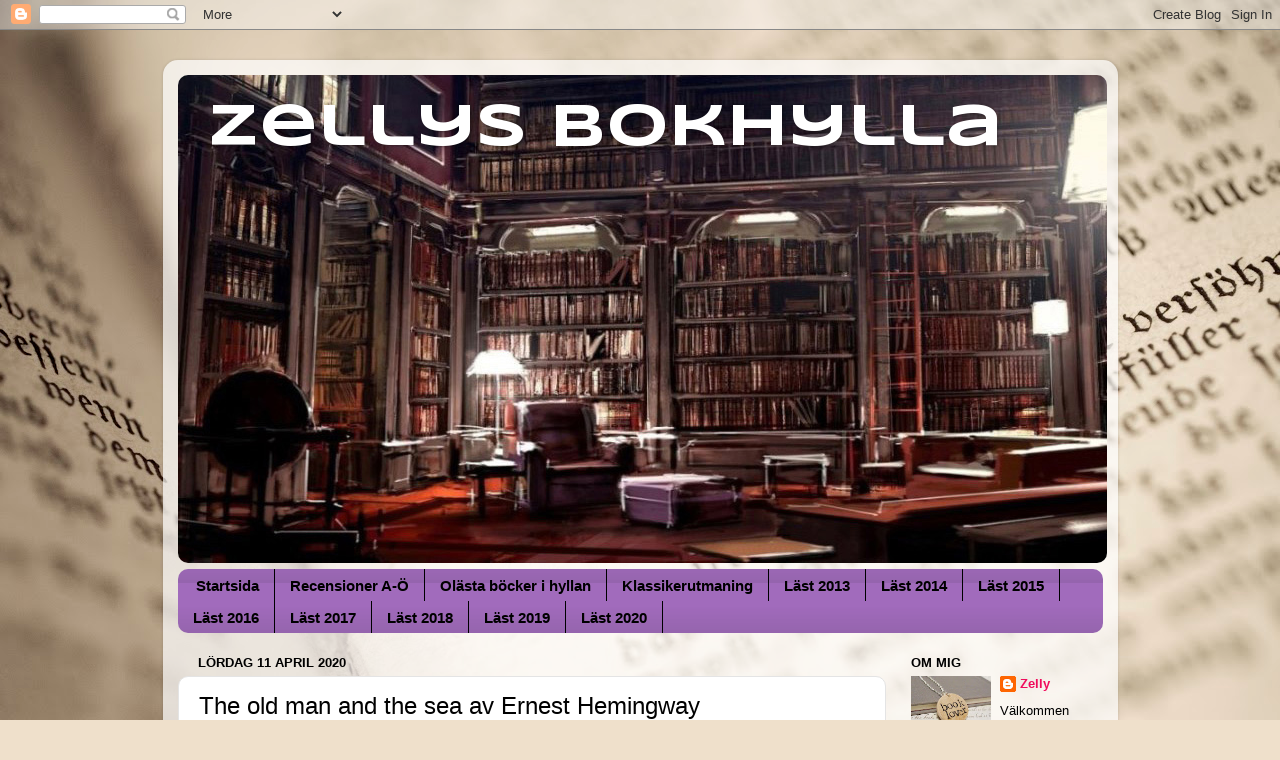

--- FILE ---
content_type: text/html; charset=UTF-8
request_url: https://zellysbokblogg.blogspot.com/2020/04/the-old-man-and-sea-av-ernest-hemingway.html
body_size: 15380
content:
<!DOCTYPE html>
<html class='v2' dir='ltr' lang='sv'>
<head>
<link href='https://www.blogger.com/static/v1/widgets/335934321-css_bundle_v2.css' rel='stylesheet' type='text/css'/>
<meta content='width=1100' name='viewport'/>
<meta content='text/html; charset=UTF-8' http-equiv='Content-Type'/>
<meta content='blogger' name='generator'/>
<link href='https://zellysbokblogg.blogspot.com/favicon.ico' rel='icon' type='image/x-icon'/>
<link href='http://zellysbokblogg.blogspot.com/2020/04/the-old-man-and-sea-av-ernest-hemingway.html' rel='canonical'/>
<link rel="alternate" type="application/atom+xml" title="Zellys Bokhylla - Atom" href="https://zellysbokblogg.blogspot.com/feeds/posts/default" />
<link rel="alternate" type="application/rss+xml" title="Zellys Bokhylla - RSS" href="https://zellysbokblogg.blogspot.com/feeds/posts/default?alt=rss" />
<link rel="service.post" type="application/atom+xml" title="Zellys Bokhylla - Atom" href="https://www.blogger.com/feeds/9180352949692857324/posts/default" />

<link rel="alternate" type="application/atom+xml" title="Zellys Bokhylla - Atom" href="https://zellysbokblogg.blogspot.com/feeds/2951159187443110908/comments/default" />
<!--Can't find substitution for tag [blog.ieCssRetrofitLinks]-->
<link href='https://blogger.googleusercontent.com/img/b/R29vZ2xl/AVvXsEiOergaoK9sY1bO4Y3IkvEv14TbyGuxJvy7d3rcoKOGwE-7vMx99Js6f9xTL0U59_Bqr7dMtCtiqrOqCoIYUSM4791UybJBkdIRm1ejfjpFQR7RYXobPukZaRxtyE5MWaXQqzl2YO3U9AI6/s320/23993160._SY475_.jpg' rel='image_src'/>
<meta content='http://zellysbokblogg.blogspot.com/2020/04/the-old-man-and-sea-av-ernest-hemingway.html' property='og:url'/>
<meta content='The old man and the sea av Ernest Hemingway' property='og:title'/>
<meta content='  Titel: The old man and the sea  Författare:  Ernest Hemingway  Förlag:  Vintage  ISBN:  978-00-9959-563-2  Antal sidor:  99  Finns hos:  A...' property='og:description'/>
<meta content='https://blogger.googleusercontent.com/img/b/R29vZ2xl/AVvXsEiOergaoK9sY1bO4Y3IkvEv14TbyGuxJvy7d3rcoKOGwE-7vMx99Js6f9xTL0U59_Bqr7dMtCtiqrOqCoIYUSM4791UybJBkdIRm1ejfjpFQR7RYXobPukZaRxtyE5MWaXQqzl2YO3U9AI6/w1200-h630-p-k-no-nu/23993160._SY475_.jpg' property='og:image'/>
<title>Zellys Bokhylla: The old man and the sea av Ernest Hemingway</title>
<style type='text/css'>@font-face{font-family:'Syncopate';font-style:normal;font-weight:700;font-display:swap;src:url(//fonts.gstatic.com/s/syncopate/v24/pe0pMIuPIYBCpEV5eFdKvtKqCv5vWVYgV6l-.woff2)format('woff2');unicode-range:U+0100-02BA,U+02BD-02C5,U+02C7-02CC,U+02CE-02D7,U+02DD-02FF,U+0304,U+0308,U+0329,U+1D00-1DBF,U+1E00-1E9F,U+1EF2-1EFF,U+2020,U+20A0-20AB,U+20AD-20C0,U+2113,U+2C60-2C7F,U+A720-A7FF;}@font-face{font-family:'Syncopate';font-style:normal;font-weight:700;font-display:swap;src:url(//fonts.gstatic.com/s/syncopate/v24/pe0pMIuPIYBCpEV5eFdKvtKqBP5vWVYgVw.woff2)format('woff2');unicode-range:U+0000-00FF,U+0131,U+0152-0153,U+02BB-02BC,U+02C6,U+02DA,U+02DC,U+0304,U+0308,U+0329,U+2000-206F,U+20AC,U+2122,U+2191,U+2193,U+2212,U+2215,U+FEFF,U+FFFD;}</style>
<style id='page-skin-1' type='text/css'><!--
/*-----------------------------------------------
Blogger Template Style
Name:     Picture Window
Designer: Blogger
URL:      www.blogger.com
----------------------------------------------- */
/* Content
----------------------------------------------- */
body {
font: normal normal 14px Arial, Tahoma, Helvetica, FreeSans, sans-serif;
color: #000000;
background: #efe0cb url(//themes.googleusercontent.com/image?id=1JnaUR617vN187sHsY6g8xNVF6pVifULShzBF9uPMSFikevM4uUZDbk_YpKb1eq7yvnoA) no-repeat fixed top center /* Credit: sndr (http://www.istockphoto.com/googleimages.php?id=5888266&platform=blogger) */;
}
html body .region-inner {
min-width: 0;
max-width: 100%;
width: auto;
}
.content-outer {
font-size: 90%;
}
a:link {
text-decoration:none;
color: #f00c5c;
}
a:visited {
text-decoration:none;
color: #f00c5c;
}
a:hover {
text-decoration:underline;
color: #351c75;
}
.content-outer {
background: transparent url(//www.blogblog.com/1kt/transparent/white80.png) repeat scroll top left;
-moz-border-radius: 15px;
-webkit-border-radius: 15px;
-goog-ms-border-radius: 15px;
border-radius: 15px;
-moz-box-shadow: 0 0 3px rgba(0, 0, 0, .15);
-webkit-box-shadow: 0 0 3px rgba(0, 0, 0, .15);
-goog-ms-box-shadow: 0 0 3px rgba(0, 0, 0, .15);
box-shadow: 0 0 3px rgba(0, 0, 0, .15);
margin: 30px auto;
}
.content-inner {
padding: 15px;
}
/* Header
----------------------------------------------- */
.header-outer {
background: #ffffff url(//www.blogblog.com/1kt/transparent/header_gradient_shade.png) repeat-x scroll top left;
_background-image: none;
color: #ffffff;
-moz-border-radius: 10px;
-webkit-border-radius: 10px;
-goog-ms-border-radius: 10px;
border-radius: 10px;
}
.Header img, .Header #header-inner {
-moz-border-radius: 10px;
-webkit-border-radius: 10px;
-goog-ms-border-radius: 10px;
border-radius: 10px;
}
.header-inner .Header .titlewrapper,
.header-inner .Header .descriptionwrapper {
padding-left: 30px;
padding-right: 30px;
}
.Header h1 {
font: normal bold 60px Syncopate;
text-shadow: 1px 1px 3px rgba(0, 0, 0, 0.3);
}
.Header h1 a {
color: #ffffff;
}
.Header .description {
font-size: 130%;
}
/* Tabs
----------------------------------------------- */
.tabs-inner {
margin: .5em 0 0;
padding: 0;
}
.tabs-inner .section {
margin: 0;
}
.tabs-inner .widget ul {
padding: 0;
background: #a16bbc url(//www.blogblog.com/1kt/transparent/tabs_gradient_shade.png) repeat scroll bottom;
-moz-border-radius: 10px;
-webkit-border-radius: 10px;
-goog-ms-border-radius: 10px;
border-radius: 10px;
}
.tabs-inner .widget li {
border: none;
}
.tabs-inner .widget li a {
display: inline-block;
padding: .5em 1em;
margin-right: 0;
color: #000000;
font: normal bold 15px Arial, Tahoma, Helvetica, FreeSans, sans-serif;
-moz-border-radius: 0 0 0 0;
-webkit-border-top-left-radius: 0;
-webkit-border-top-right-radius: 0;
-goog-ms-border-radius: 0 0 0 0;
border-radius: 0 0 0 0;
background: transparent none no-repeat scroll top left;
border-right: 1px solid #000000;
}
.tabs-inner .widget li:first-child a {
padding-left: 1.25em;
-moz-border-radius-topleft: 10px;
-moz-border-radius-bottomleft: 10px;
-webkit-border-top-left-radius: 10px;
-webkit-border-bottom-left-radius: 10px;
-goog-ms-border-top-left-radius: 10px;
-goog-ms-border-bottom-left-radius: 10px;
border-top-left-radius: 10px;
border-bottom-left-radius: 10px;
}
.tabs-inner .widget li.selected a,
.tabs-inner .widget li a:hover {
position: relative;
z-index: 1;
background: #a16bbc url(//www.blogblog.com/1kt/transparent/tabs_gradient_shade.png) repeat scroll bottom;
color: #000000;
-moz-box-shadow: 0 0 0 rgba(0, 0, 0, .15);
-webkit-box-shadow: 0 0 0 rgba(0, 0, 0, .15);
-goog-ms-box-shadow: 0 0 0 rgba(0, 0, 0, .15);
box-shadow: 0 0 0 rgba(0, 0, 0, .15);
}
/* Headings
----------------------------------------------- */
h2 {
font: bold normal 13px Arial, Tahoma, Helvetica, FreeSans, sans-serif;
text-transform: uppercase;
color: #000000;
margin: .5em 0;
}
/* Main
----------------------------------------------- */
.main-outer {
background: transparent none repeat scroll top center;
-moz-border-radius: 0 0 0 0;
-webkit-border-top-left-radius: 0;
-webkit-border-top-right-radius: 0;
-webkit-border-bottom-left-radius: 0;
-webkit-border-bottom-right-radius: 0;
-goog-ms-border-radius: 0 0 0 0;
border-radius: 0 0 0 0;
-moz-box-shadow: 0 0 0 rgba(0, 0, 0, .15);
-webkit-box-shadow: 0 0 0 rgba(0, 0, 0, .15);
-goog-ms-box-shadow: 0 0 0 rgba(0, 0, 0, .15);
box-shadow: 0 0 0 rgba(0, 0, 0, .15);
}
.main-inner {
padding: 15px 5px 20px;
}
.main-inner .column-center-inner {
padding: 0 0;
}
.main-inner .column-left-inner {
padding-left: 0;
}
.main-inner .column-right-inner {
padding-right: 0;
}
/* Posts
----------------------------------------------- */
h3.post-title {
margin: 0;
font: normal normal 24px Arial, Tahoma, Helvetica, FreeSans, sans-serif;
}
.comments h4 {
margin: 1em 0 0;
font: normal normal 24px Arial, Tahoma, Helvetica, FreeSans, sans-serif;
}
.date-header span {
color: #000000;
}
.post-outer {
background-color: #ffffff;
border: solid 1px #e4e4e4;
-moz-border-radius: 10px;
-webkit-border-radius: 10px;
border-radius: 10px;
-goog-ms-border-radius: 10px;
padding: 15px 20px;
margin: 0 -20px 20px;
}
.post-body {
line-height: 1.4;
font-size: 110%;
position: relative;
}
.post-header {
margin: 0 0 1.5em;
color: #a7a7a7;
line-height: 1.6;
}
.post-footer {
margin: .5em 0 0;
color: #a7a7a7;
line-height: 1.6;
}
#blog-pager {
font-size: 140%
}
#comments .comment-author {
padding-top: 1.5em;
border-top: dashed 1px #ccc;
border-top: dashed 1px rgba(128, 128, 128, .5);
background-position: 0 1.5em;
}
#comments .comment-author:first-child {
padding-top: 0;
border-top: none;
}
.avatar-image-container {
margin: .2em 0 0;
}
/* Comments
----------------------------------------------- */
.comments .comments-content .icon.blog-author {
background-repeat: no-repeat;
background-image: url([data-uri]);
}
.comments .comments-content .loadmore a {
border-top: 1px solid #351c75;
border-bottom: 1px solid #351c75;
}
.comments .continue {
border-top: 2px solid #351c75;
}
/* Widgets
----------------------------------------------- */
.widget ul, .widget #ArchiveList ul.flat {
padding: 0;
list-style: none;
}
.widget ul li, .widget #ArchiveList ul.flat li {
border-top: dashed 1px #ccc;
border-top: dashed 1px rgba(128, 128, 128, .5);
}
.widget ul li:first-child, .widget #ArchiveList ul.flat li:first-child {
border-top: none;
}
.widget .post-body ul {
list-style: disc;
}
.widget .post-body ul li {
border: none;
}
/* Footer
----------------------------------------------- */
.footer-outer {
color:#f4f4f4;
background: transparent url(https://resources.blogblog.com/blogblog/data/1kt/transparent/black50.png) repeat scroll top left;
-moz-border-radius: 10px 10px 10px 10px;
-webkit-border-top-left-radius: 10px;
-webkit-border-top-right-radius: 10px;
-webkit-border-bottom-left-radius: 10px;
-webkit-border-bottom-right-radius: 10px;
-goog-ms-border-radius: 10px 10px 10px 10px;
border-radius: 10px 10px 10px 10px;
-moz-box-shadow: 0 0 0 rgba(0, 0, 0, .15);
-webkit-box-shadow: 0 0 0 rgba(0, 0, 0, .15);
-goog-ms-box-shadow: 0 0 0 rgba(0, 0, 0, .15);
box-shadow: 0 0 0 rgba(0, 0, 0, .15);
}
.footer-inner {
padding: 10px 5px 20px;
}
.footer-outer a {
color: #f5ffe9;
}
.footer-outer a:visited {
color: #bfd3a7;
}
.footer-outer a:hover {
color: #ffffff;
}
.footer-outer .widget h2 {
color: #c5c5c5;
}
/* Mobile
----------------------------------------------- */
html body.mobile {
height: auto;
}
html body.mobile {
min-height: 480px;
background-size: 100% auto;
}
.mobile .body-fauxcolumn-outer {
background: transparent none repeat scroll top left;
}
html .mobile .mobile-date-outer, html .mobile .blog-pager {
border-bottom: none;
background: transparent none repeat scroll top center;
margin-bottom: 10px;
}
.mobile .date-outer {
background: transparent none repeat scroll top center;
}
.mobile .header-outer, .mobile .main-outer,
.mobile .post-outer, .mobile .footer-outer {
-moz-border-radius: 0;
-webkit-border-radius: 0;
-goog-ms-border-radius: 0;
border-radius: 0;
}
.mobile .content-outer,
.mobile .main-outer,
.mobile .post-outer {
background: inherit;
border: none;
}
.mobile .content-outer {
font-size: 100%;
}
.mobile-link-button {
background-color: #f00c5c;
}
.mobile-link-button a:link, .mobile-link-button a:visited {
color: #ffffff;
}
.mobile-index-contents {
color: #000000;
}
.mobile .tabs-inner .PageList .widget-content {
background: #a16bbc url(//www.blogblog.com/1kt/transparent/tabs_gradient_shade.png) repeat scroll bottom;
color: #000000;
}
.mobile .tabs-inner .PageList .widget-content .pagelist-arrow {
border-left: 1px solid #000000;
}

--></style>
<style id='template-skin-1' type='text/css'><!--
body {
min-width: 955px;
}
.content-outer, .content-fauxcolumn-outer, .region-inner {
min-width: 955px;
max-width: 955px;
_width: 955px;
}
.main-inner .columns {
padding-left: 0px;
padding-right: 217px;
}
.main-inner .fauxcolumn-center-outer {
left: 0px;
right: 217px;
/* IE6 does not respect left and right together */
_width: expression(this.parentNode.offsetWidth -
parseInt("0px") -
parseInt("217px") + 'px');
}
.main-inner .fauxcolumn-left-outer {
width: 0px;
}
.main-inner .fauxcolumn-right-outer {
width: 217px;
}
.main-inner .column-left-outer {
width: 0px;
right: 100%;
margin-left: -0px;
}
.main-inner .column-right-outer {
width: 217px;
margin-right: -217px;
}
#layout {
min-width: 0;
}
#layout .content-outer {
min-width: 0;
width: 800px;
}
#layout .region-inner {
min-width: 0;
width: auto;
}
body#layout div.add_widget {
padding: 8px;
}
body#layout div.add_widget a {
margin-left: 32px;
}
--></style>
<style>
    body {background-image:url(\/\/themes.googleusercontent.com\/image?id=1JnaUR617vN187sHsY6g8xNVF6pVifULShzBF9uPMSFikevM4uUZDbk_YpKb1eq7yvnoA);}
    
@media (max-width: 200px) { body {background-image:url(\/\/themes.googleusercontent.com\/image?id=1JnaUR617vN187sHsY6g8xNVF6pVifULShzBF9uPMSFikevM4uUZDbk_YpKb1eq7yvnoA&options=w200);}}
@media (max-width: 400px) and (min-width: 201px) { body {background-image:url(\/\/themes.googleusercontent.com\/image?id=1JnaUR617vN187sHsY6g8xNVF6pVifULShzBF9uPMSFikevM4uUZDbk_YpKb1eq7yvnoA&options=w400);}}
@media (max-width: 800px) and (min-width: 401px) { body {background-image:url(\/\/themes.googleusercontent.com\/image?id=1JnaUR617vN187sHsY6g8xNVF6pVifULShzBF9uPMSFikevM4uUZDbk_YpKb1eq7yvnoA&options=w800);}}
@media (max-width: 1200px) and (min-width: 801px) { body {background-image:url(\/\/themes.googleusercontent.com\/image?id=1JnaUR617vN187sHsY6g8xNVF6pVifULShzBF9uPMSFikevM4uUZDbk_YpKb1eq7yvnoA&options=w1200);}}
/* Last tag covers anything over one higher than the previous max-size cap. */
@media (min-width: 1201px) { body {background-image:url(\/\/themes.googleusercontent.com\/image?id=1JnaUR617vN187sHsY6g8xNVF6pVifULShzBF9uPMSFikevM4uUZDbk_YpKb1eq7yvnoA&options=w1600);}}
  </style>
<link href='https://www.blogger.com/dyn-css/authorization.css?targetBlogID=9180352949692857324&amp;zx=faf2247d-f58c-45a5-bd36-0ce072cebeb8' media='none' onload='if(media!=&#39;all&#39;)media=&#39;all&#39;' rel='stylesheet'/><noscript><link href='https://www.blogger.com/dyn-css/authorization.css?targetBlogID=9180352949692857324&amp;zx=faf2247d-f58c-45a5-bd36-0ce072cebeb8' rel='stylesheet'/></noscript>
<meta name='google-adsense-platform-account' content='ca-host-pub-1556223355139109'/>
<meta name='google-adsense-platform-domain' content='blogspot.com'/>

</head>
<body class='loading variant-shade'>
<div class='navbar section' id='navbar' name='Navbar'><div class='widget Navbar' data-version='1' id='Navbar1'><script type="text/javascript">
    function setAttributeOnload(object, attribute, val) {
      if(window.addEventListener) {
        window.addEventListener('load',
          function(){ object[attribute] = val; }, false);
      } else {
        window.attachEvent('onload', function(){ object[attribute] = val; });
      }
    }
  </script>
<div id="navbar-iframe-container"></div>
<script type="text/javascript" src="https://apis.google.com/js/platform.js"></script>
<script type="text/javascript">
      gapi.load("gapi.iframes:gapi.iframes.style.bubble", function() {
        if (gapi.iframes && gapi.iframes.getContext) {
          gapi.iframes.getContext().openChild({
              url: 'https://www.blogger.com/navbar/9180352949692857324?po\x3d2951159187443110908\x26origin\x3dhttps://zellysbokblogg.blogspot.com',
              where: document.getElementById("navbar-iframe-container"),
              id: "navbar-iframe"
          });
        }
      });
    </script><script type="text/javascript">
(function() {
var script = document.createElement('script');
script.type = 'text/javascript';
script.src = '//pagead2.googlesyndication.com/pagead/js/google_top_exp.js';
var head = document.getElementsByTagName('head')[0];
if (head) {
head.appendChild(script);
}})();
</script>
</div></div>
<div class='body-fauxcolumns'>
<div class='fauxcolumn-outer body-fauxcolumn-outer'>
<div class='cap-top'>
<div class='cap-left'></div>
<div class='cap-right'></div>
</div>
<div class='fauxborder-left'>
<div class='fauxborder-right'></div>
<div class='fauxcolumn-inner'>
</div>
</div>
<div class='cap-bottom'>
<div class='cap-left'></div>
<div class='cap-right'></div>
</div>
</div>
</div>
<div class='content'>
<div class='content-fauxcolumns'>
<div class='fauxcolumn-outer content-fauxcolumn-outer'>
<div class='cap-top'>
<div class='cap-left'></div>
<div class='cap-right'></div>
</div>
<div class='fauxborder-left'>
<div class='fauxborder-right'></div>
<div class='fauxcolumn-inner'>
</div>
</div>
<div class='cap-bottom'>
<div class='cap-left'></div>
<div class='cap-right'></div>
</div>
</div>
</div>
<div class='content-outer'>
<div class='content-cap-top cap-top'>
<div class='cap-left'></div>
<div class='cap-right'></div>
</div>
<div class='fauxborder-left content-fauxborder-left'>
<div class='fauxborder-right content-fauxborder-right'></div>
<div class='content-inner'>
<header>
<div class='header-outer'>
<div class='header-cap-top cap-top'>
<div class='cap-left'></div>
<div class='cap-right'></div>
</div>
<div class='fauxborder-left header-fauxborder-left'>
<div class='fauxborder-right header-fauxborder-right'></div>
<div class='region-inner header-inner'>
<div class='header section' id='header' name='Rubrik'><div class='widget Header' data-version='1' id='Header1'>
<div id='header-inner' style='background-image: url("https://blogger.googleusercontent.com/img/b/R29vZ2xl/AVvXsEgkX5PfzqWXy2gBBS-HpDxM9SzuChTngoD27l7XjFalyfvdBas2Kp1UlpsE7g2FfoMV_DrnAltLEYaMJLMDEQleVvVRj6G9vScsk2GZood6i8HtSWjHIsSvoi8uyzpFBj01ihsLEYry-LID/s1600/2+copy.jpg"); background-position: left; width: 929px; min-height: 488px; _height: 488px; background-repeat: no-repeat; '>
<div class='titlewrapper' style='background: transparent'>
<h1 class='title' style='background: transparent; border-width: 0px'>
<a href='https://zellysbokblogg.blogspot.com/'>
Zellys Bokhylla
</a>
</h1>
</div>
<div class='descriptionwrapper'>
<p class='description'><span>
</span></p>
</div>
</div>
</div></div>
</div>
</div>
<div class='header-cap-bottom cap-bottom'>
<div class='cap-left'></div>
<div class='cap-right'></div>
</div>
</div>
</header>
<div class='tabs-outer'>
<div class='tabs-cap-top cap-top'>
<div class='cap-left'></div>
<div class='cap-right'></div>
</div>
<div class='fauxborder-left tabs-fauxborder-left'>
<div class='fauxborder-right tabs-fauxborder-right'></div>
<div class='region-inner tabs-inner'>
<div class='tabs section' id='crosscol' name='Alla kolumner'><div class='widget PageList' data-version='1' id='PageList1'>
<h2>Läst 2023</h2>
<div class='widget-content'>
<ul>
<li>
<a href='https://zellysbokblogg.blogspot.com/'>Startsida</a>
</li>
<li>
<a href='https://zellysbokblogg.blogspot.com/p/recensioner-o.html'>Recensioner A-Ö</a>
</li>
<li>
<a href='https://zellysbokblogg.blogspot.com/p/olasta-i-bokhyllan.html'>Olästa böcker i hyllan</a>
</li>
<li>
<a href='https://zellysbokblogg.blogspot.com/p/klassiker-utmaning.html'>Klassikerutmaning</a>
</li>
<li>
<a href='https://zellysbokblogg.blogspot.com/p/last-2013.html'>Läst 2013</a>
</li>
<li>
<a href='https://zellysbokblogg.blogspot.com/p/las.html'>Läst 2014</a>
</li>
<li>
<a href='https://zellysbokblogg.blogspot.com/p/last.html'>Läst 2015</a>
</li>
<li>
<a href='https://zellysbokblogg.blogspot.com/p/last-2016.html'>Läst 2016</a>
</li>
<li>
<a href='https://zellysbokblogg.blogspot.com/p/last-2017.html'>Läst 2017</a>
</li>
<li>
<a href='https://zellysbokblogg.blogspot.com/p/senast-uppdaterad-2018-01-0-december-100.html'>Läst 2018</a>
</li>
<li>
<a href='https://zellysbokblogg.blogspot.com/p/last-2019.html'>Läst 2019</a>
</li>
<li>
<a href='https://zellysbokblogg.blogspot.com/p/last-2020.html'>Läst 2020</a>
</li>
</ul>
<div class='clear'></div>
</div>
</div></div>
<div class='tabs no-items section' id='crosscol-overflow' name='Cross-Column 2'></div>
</div>
</div>
<div class='tabs-cap-bottom cap-bottom'>
<div class='cap-left'></div>
<div class='cap-right'></div>
</div>
</div>
<div class='main-outer'>
<div class='main-cap-top cap-top'>
<div class='cap-left'></div>
<div class='cap-right'></div>
</div>
<div class='fauxborder-left main-fauxborder-left'>
<div class='fauxborder-right main-fauxborder-right'></div>
<div class='region-inner main-inner'>
<div class='columns fauxcolumns'>
<div class='fauxcolumn-outer fauxcolumn-center-outer'>
<div class='cap-top'>
<div class='cap-left'></div>
<div class='cap-right'></div>
</div>
<div class='fauxborder-left'>
<div class='fauxborder-right'></div>
<div class='fauxcolumn-inner'>
</div>
</div>
<div class='cap-bottom'>
<div class='cap-left'></div>
<div class='cap-right'></div>
</div>
</div>
<div class='fauxcolumn-outer fauxcolumn-left-outer'>
<div class='cap-top'>
<div class='cap-left'></div>
<div class='cap-right'></div>
</div>
<div class='fauxborder-left'>
<div class='fauxborder-right'></div>
<div class='fauxcolumn-inner'>
</div>
</div>
<div class='cap-bottom'>
<div class='cap-left'></div>
<div class='cap-right'></div>
</div>
</div>
<div class='fauxcolumn-outer fauxcolumn-right-outer'>
<div class='cap-top'>
<div class='cap-left'></div>
<div class='cap-right'></div>
</div>
<div class='fauxborder-left'>
<div class='fauxborder-right'></div>
<div class='fauxcolumn-inner'>
</div>
</div>
<div class='cap-bottom'>
<div class='cap-left'></div>
<div class='cap-right'></div>
</div>
</div>
<!-- corrects IE6 width calculation -->
<div class='columns-inner'>
<div class='column-center-outer'>
<div class='column-center-inner'>
<div class='main section' id='main' name='Huvudsektion'><div class='widget Blog' data-version='1' id='Blog1'>
<div class='blog-posts hfeed'>

          <div class="date-outer">
        
<h2 class='date-header'><span>lördag 11 april 2020</span></h2>

          <div class="date-posts">
        
<div class='post-outer'>
<div class='post hentry uncustomized-post-template' itemprop='blogPost' itemscope='itemscope' itemtype='http://schema.org/BlogPosting'>
<meta content='https://blogger.googleusercontent.com/img/b/R29vZ2xl/AVvXsEiOergaoK9sY1bO4Y3IkvEv14TbyGuxJvy7d3rcoKOGwE-7vMx99Js6f9xTL0U59_Bqr7dMtCtiqrOqCoIYUSM4791UybJBkdIRm1ejfjpFQR7RYXobPukZaRxtyE5MWaXQqzl2YO3U9AI6/s320/23993160._SY475_.jpg' itemprop='image_url'/>
<meta content='9180352949692857324' itemprop='blogId'/>
<meta content='2951159187443110908' itemprop='postId'/>
<a name='2951159187443110908'></a>
<h3 class='post-title entry-title' itemprop='name'>
The old man and the sea av Ernest Hemingway
</h3>
<div class='post-header'>
<div class='post-header-line-1'></div>
</div>
<div class='post-body entry-content' id='post-body-2951159187443110908' itemprop='description articleBody'>
<div class="separator" style="clear: both; text-align: center;">
<a href="https://blogger.googleusercontent.com/img/b/R29vZ2xl/AVvXsEiOergaoK9sY1bO4Y3IkvEv14TbyGuxJvy7d3rcoKOGwE-7vMx99Js6f9xTL0U59_Bqr7dMtCtiqrOqCoIYUSM4791UybJBkdIRm1ejfjpFQR7RYXobPukZaRxtyE5MWaXQqzl2YO3U9AI6/s1600/23993160._SY475_.jpg" imageanchor="1" style="clear: left; float: left; margin-bottom: 1em; margin-right: 1em;"><img border="0" data-original-height="475" data-original-width="316" height="320" src="https://blogger.googleusercontent.com/img/b/R29vZ2xl/AVvXsEiOergaoK9sY1bO4Y3IkvEv14TbyGuxJvy7d3rcoKOGwE-7vMx99Js6f9xTL0U59_Bqr7dMtCtiqrOqCoIYUSM4791UybJBkdIRm1ejfjpFQR7RYXobPukZaRxtyE5MWaXQqzl2YO3U9AI6/s320/23993160._SY475_.jpg" width="212" /></a></div>
Titel: <b>The old man and the sea</b><br />
Författare:&nbsp;<b>Ernest Hemingway</b><br />
Förlag:&nbsp;<b>Vintage</b><br />
ISBN:&nbsp;<b>978-00-9959-563-2</b><br />
Antal sidor:&nbsp;<b>99</b><br />
Finns hos:&nbsp;<b><a href="https://www.adlibris.com/se/bok/the-old-man-and-the-sea-9780099908401" target="_blank">Adlibris </a>/ <a href="https://www.bokus.com/bok/9780099908401/the-old-man-and-the-sea/" target="_blank">Bokus</a></b><br />
<br />
<b><u>Handling:</u></b>&nbsp;<i>Santiago är fiskaren som har åkt ut med sin båt i åttiofyra dagar utan någon fiskelycka. Så på den åttiofemte dagen händer det, han får en fisk på kroken. Inte vilken fisk som helst dessutom, utan den största han någonsin har skådat under sina år som yrkesverksam fiskare. Det blir en kamp om liv och död.&nbsp;&nbsp;</i><br />
<br />
<b>Kommentar: </b>Hemingway har stått på min att-läsa-lista hur många år som helst. Jag har inbillat mig att det är en författare jag skulle älska. Nja detta blev inte riktigt en lyckad introduktion. Denna bok gavs ut första gången 1952, året därpå mottog Hemingway Pulitzerpriset för den och 1054 fick han Nobelpriset i litteratur.<br />
<br />
Detta blev inte en klassikerfavorit, den var helt enkelt inte så bra som jag hade hoppats. Snabbläst bok men personligen tycker jag den är överskattad. Det handlar om en gammal man, en båt och en fisk liksom. För att vara en bok på så få sidor är den väldigt långsam.<br />
Visst kan jag tycka att stunderna med pojken är vackra men inte mer än så. Jag antar att det säkert finns en fin symbolik i berättelsen som jag inte förstår, kanske är det hur man tolkar den som är det intressanta och inte själva handlingen, kanske jags om har missat något men jag fann den helt enkelt inte alls speciell.<br />
<br />
Betyg:&nbsp;<b>2 av 5</b>
<div style='clear: both;'></div>
</div>
<div class='post-footer'>
<div class='post-footer-line post-footer-line-1'>
<span class='post-author vcard'>
Upplagd av
<span class='fn' itemprop='author' itemscope='itemscope' itemtype='http://schema.org/Person'>
<meta content='https://www.blogger.com/profile/02087392921961885454' itemprop='url'/>
<a class='g-profile' href='https://www.blogger.com/profile/02087392921961885454' rel='author' title='author profile'>
<span itemprop='name'>Zelly</span>
</a>
</span>
</span>
<span class='post-timestamp'>
kl.
<meta content='http://zellysbokblogg.blogspot.com/2020/04/the-old-man-and-sea-av-ernest-hemingway.html' itemprop='url'/>
<a class='timestamp-link' href='https://zellysbokblogg.blogspot.com/2020/04/the-old-man-and-sea-av-ernest-hemingway.html' rel='bookmark' title='permanent link'><abbr class='published' itemprop='datePublished' title='2020-04-11T08:55:00+02:00'>08:55</abbr></a>
</span>
<span class='post-comment-link'>
</span>
<span class='post-icons'>
<span class='item-control blog-admin pid-1564846599'>
<a href='https://www.blogger.com/post-edit.g?blogID=9180352949692857324&postID=2951159187443110908&from=pencil' title='Redigera inlägg'>
<img alt='' class='icon-action' height='18' src='https://resources.blogblog.com/img/icon18_edit_allbkg.gif' width='18'/>
</a>
</span>
</span>
<div class='post-share-buttons goog-inline-block'>
<a class='goog-inline-block share-button sb-email' href='https://www.blogger.com/share-post.g?blogID=9180352949692857324&postID=2951159187443110908&target=email' target='_blank' title='Skicka med e-post'><span class='share-button-link-text'>Skicka med e-post</span></a><a class='goog-inline-block share-button sb-blog' href='https://www.blogger.com/share-post.g?blogID=9180352949692857324&postID=2951159187443110908&target=blog' onclick='window.open(this.href, "_blank", "height=270,width=475"); return false;' target='_blank' title='BlogThis!'><span class='share-button-link-text'>BlogThis!</span></a><a class='goog-inline-block share-button sb-twitter' href='https://www.blogger.com/share-post.g?blogID=9180352949692857324&postID=2951159187443110908&target=twitter' target='_blank' title='Dela på X'><span class='share-button-link-text'>Dela på X</span></a><a class='goog-inline-block share-button sb-facebook' href='https://www.blogger.com/share-post.g?blogID=9180352949692857324&postID=2951159187443110908&target=facebook' onclick='window.open(this.href, "_blank", "height=430,width=640"); return false;' target='_blank' title='Dela på Facebook'><span class='share-button-link-text'>Dela på Facebook</span></a><a class='goog-inline-block share-button sb-pinterest' href='https://www.blogger.com/share-post.g?blogID=9180352949692857324&postID=2951159187443110908&target=pinterest' target='_blank' title='Dela på Pinterest'><span class='share-button-link-text'>Dela på Pinterest</span></a>
</div>
</div>
<div class='post-footer-line post-footer-line-2'>
<span class='post-labels'>
Etiketter:
<a href='https://zellysbokblogg.blogspot.com/search/label/%7ERecensioner%7E' rel='tag'>~Recensioner~</a>
</span>
</div>
<div class='post-footer-line post-footer-line-3'>
<span class='post-location'>
</span>
</div>
</div>
</div>
<div class='comments' id='comments'>
<a name='comments'></a>
<h4>2 kommentarer:</h4>
<div class='comments-content'>
<script async='async' src='' type='text/javascript'></script>
<script type='text/javascript'>
    (function() {
      var items = null;
      var msgs = null;
      var config = {};

// <![CDATA[
      var cursor = null;
      if (items && items.length > 0) {
        cursor = parseInt(items[items.length - 1].timestamp) + 1;
      }

      var bodyFromEntry = function(entry) {
        var text = (entry &&
                    ((entry.content && entry.content.$t) ||
                     (entry.summary && entry.summary.$t))) ||
            '';
        if (entry && entry.gd$extendedProperty) {
          for (var k in entry.gd$extendedProperty) {
            if (entry.gd$extendedProperty[k].name == 'blogger.contentRemoved') {
              return '<span class="deleted-comment">' + text + '</span>';
            }
          }
        }
        return text;
      }

      var parse = function(data) {
        cursor = null;
        var comments = [];
        if (data && data.feed && data.feed.entry) {
          for (var i = 0, entry; entry = data.feed.entry[i]; i++) {
            var comment = {};
            // comment ID, parsed out of the original id format
            var id = /blog-(\d+).post-(\d+)/.exec(entry.id.$t);
            comment.id = id ? id[2] : null;
            comment.body = bodyFromEntry(entry);
            comment.timestamp = Date.parse(entry.published.$t) + '';
            if (entry.author && entry.author.constructor === Array) {
              var auth = entry.author[0];
              if (auth) {
                comment.author = {
                  name: (auth.name ? auth.name.$t : undefined),
                  profileUrl: (auth.uri ? auth.uri.$t : undefined),
                  avatarUrl: (auth.gd$image ? auth.gd$image.src : undefined)
                };
              }
            }
            if (entry.link) {
              if (entry.link[2]) {
                comment.link = comment.permalink = entry.link[2].href;
              }
              if (entry.link[3]) {
                var pid = /.*comments\/default\/(\d+)\?.*/.exec(entry.link[3].href);
                if (pid && pid[1]) {
                  comment.parentId = pid[1];
                }
              }
            }
            comment.deleteclass = 'item-control blog-admin';
            if (entry.gd$extendedProperty) {
              for (var k in entry.gd$extendedProperty) {
                if (entry.gd$extendedProperty[k].name == 'blogger.itemClass') {
                  comment.deleteclass += ' ' + entry.gd$extendedProperty[k].value;
                } else if (entry.gd$extendedProperty[k].name == 'blogger.displayTime') {
                  comment.displayTime = entry.gd$extendedProperty[k].value;
                }
              }
            }
            comments.push(comment);
          }
        }
        return comments;
      };

      var paginator = function(callback) {
        if (hasMore()) {
          var url = config.feed + '?alt=json&v=2&orderby=published&reverse=false&max-results=50';
          if (cursor) {
            url += '&published-min=' + new Date(cursor).toISOString();
          }
          window.bloggercomments = function(data) {
            var parsed = parse(data);
            cursor = parsed.length < 50 ? null
                : parseInt(parsed[parsed.length - 1].timestamp) + 1
            callback(parsed);
            window.bloggercomments = null;
          }
          url += '&callback=bloggercomments';
          var script = document.createElement('script');
          script.type = 'text/javascript';
          script.src = url;
          document.getElementsByTagName('head')[0].appendChild(script);
        }
      };
      var hasMore = function() {
        return !!cursor;
      };
      var getMeta = function(key, comment) {
        if ('iswriter' == key) {
          var matches = !!comment.author
              && comment.author.name == config.authorName
              && comment.author.profileUrl == config.authorUrl;
          return matches ? 'true' : '';
        } else if ('deletelink' == key) {
          return config.baseUri + '/comment/delete/'
               + config.blogId + '/' + comment.id;
        } else if ('deleteclass' == key) {
          return comment.deleteclass;
        }
        return '';
      };

      var replybox = null;
      var replyUrlParts = null;
      var replyParent = undefined;

      var onReply = function(commentId, domId) {
        if (replybox == null) {
          // lazily cache replybox, and adjust to suit this style:
          replybox = document.getElementById('comment-editor');
          if (replybox != null) {
            replybox.height = '250px';
            replybox.style.display = 'block';
            replyUrlParts = replybox.src.split('#');
          }
        }
        if (replybox && (commentId !== replyParent)) {
          replybox.src = '';
          document.getElementById(domId).insertBefore(replybox, null);
          replybox.src = replyUrlParts[0]
              + (commentId ? '&parentID=' + commentId : '')
              + '#' + replyUrlParts[1];
          replyParent = commentId;
        }
      };

      var hash = (window.location.hash || '#').substring(1);
      var startThread, targetComment;
      if (/^comment-form_/.test(hash)) {
        startThread = hash.substring('comment-form_'.length);
      } else if (/^c[0-9]+$/.test(hash)) {
        targetComment = hash.substring(1);
      }

      // Configure commenting API:
      var configJso = {
        'maxDepth': config.maxThreadDepth
      };
      var provider = {
        'id': config.postId,
        'data': items,
        'loadNext': paginator,
        'hasMore': hasMore,
        'getMeta': getMeta,
        'onReply': onReply,
        'rendered': true,
        'initComment': targetComment,
        'initReplyThread': startThread,
        'config': configJso,
        'messages': msgs
      };

      var render = function() {
        if (window.goog && window.goog.comments) {
          var holder = document.getElementById('comment-holder');
          window.goog.comments.render(holder, provider);
        }
      };

      // render now, or queue to render when library loads:
      if (window.goog && window.goog.comments) {
        render();
      } else {
        window.goog = window.goog || {};
        window.goog.comments = window.goog.comments || {};
        window.goog.comments.loadQueue = window.goog.comments.loadQueue || [];
        window.goog.comments.loadQueue.push(render);
      }
    })();
// ]]>
  </script>
<div id='comment-holder'>
<div class="comment-thread toplevel-thread"><ol id="top-ra"><li class="comment" id="c8152539055507987843"><div class="avatar-image-container"><img src="//www.blogger.com/img/blogger_logo_round_35.png" alt=""/></div><div class="comment-block"><div class="comment-header"><cite class="user"><a href="https://www.blogger.com/profile/04028176003090729254" rel="nofollow">Maria</a></cite><span class="icon user "></span><span class="datetime secondary-text"><a rel="nofollow" href="https://zellysbokblogg.blogspot.com/2020/04/the-old-man-and-sea-av-ernest-hemingway.html?showComment=1586616240231#c8152539055507987843">11 april 2020 kl. 16:44</a></span></div><p class="comment-content">Jag har läst några Hemingway och inte varit jätteförtjust i någon av dem faktiskt. </p><span class="comment-actions secondary-text"><a class="comment-reply" target="_self" data-comment-id="8152539055507987843">Svara</a><span class="item-control blog-admin blog-admin pid-1480138372"><a target="_self" href="https://www.blogger.com/comment/delete/9180352949692857324/8152539055507987843">Radera</a></span></span></div><div class="comment-replies"><div id="c8152539055507987843-rt" class="comment-thread inline-thread"><span class="thread-toggle thread-expanded"><span class="thread-arrow"></span><span class="thread-count"><a target="_self">Svar</a></span></span><ol id="c8152539055507987843-ra" class="thread-chrome thread-expanded"><div><li class="comment" id="c3361588560949662440"><div class="avatar-image-container"><img src="//blogger.googleusercontent.com/img/b/R29vZ2xl/AVvXsEhuhgHvYsw_wGw-UXOmERD6i4SGnvjLEfqM-HkaPRa8s4htHfAKRsSyG6QPPm5Ty1ZvghYQC6Dkkl_vTZK33v_26lI0j2x2UlpiK6Gy_t4ie-KJrGYNGHWusJ5xwr5p5A/s45-c/tumblr_lnu58sTgNu1qbgprzo1_500.jpg" alt=""/></div><div class="comment-block"><div class="comment-header"><cite class="user"><a href="https://www.blogger.com/profile/02087392921961885454" rel="nofollow">Zelly</a></cite><span class="icon user blog-author"></span><span class="datetime secondary-text"><a rel="nofollow" href="https://zellysbokblogg.blogspot.com/2020/04/the-old-man-and-sea-av-ernest-hemingway.html?showComment=1586796175722#c3361588560949662440">13 april 2020 kl. 18:42</a></span></div><p class="comment-content">Kommer dröja ett bra tag innan jag ger mig på honom igen.</p><span class="comment-actions secondary-text"><span class="item-control blog-admin blog-admin pid-1564846599"><a target="_self" href="https://www.blogger.com/comment/delete/9180352949692857324/3361588560949662440">Radera</a></span></span></div><div class="comment-replies"><div id="c3361588560949662440-rt" class="comment-thread inline-thread hidden"><span class="thread-toggle thread-expanded"><span class="thread-arrow"></span><span class="thread-count"><a target="_self">Svar</a></span></span><ol id="c3361588560949662440-ra" class="thread-chrome thread-expanded"><div></div><div id="c3361588560949662440-continue" class="continue"><a class="comment-reply" target="_self" data-comment-id="3361588560949662440">Svara</a></div></ol></div></div><div class="comment-replybox-single" id="c3361588560949662440-ce"></div></li></div><div id="c8152539055507987843-continue" class="continue"><a class="comment-reply" target="_self" data-comment-id="8152539055507987843">Svara</a></div></ol></div></div><div class="comment-replybox-single" id="c8152539055507987843-ce"></div></li></ol><div id="top-continue" class="continue"><a class="comment-reply" target="_self">Lägg till kommentar</a></div><div class="comment-replybox-thread" id="top-ce"></div><div class="loadmore hidden" data-post-id="2951159187443110908"><a target="_self">Läs in mer...</a></div></div>
</div>
</div>
<p class='comment-footer'>
<div class='comment-form'>
<a name='comment-form'></a>
<p>Tack för din kommentar :) <br />Kom gärna tillbaka hit ifall du vill se mitt svar på din kommentar eller registrera dig för e-post/klicka i avisera mig, på så sätt kan du även se mitt svar på din kommentar. </p>
<a href='https://www.blogger.com/comment/frame/9180352949692857324?po=2951159187443110908&hl=sv&saa=85391&origin=https://zellysbokblogg.blogspot.com' id='comment-editor-src'></a>
<iframe allowtransparency='true' class='blogger-iframe-colorize blogger-comment-from-post' frameborder='0' height='410px' id='comment-editor' name='comment-editor' src='' width='100%'></iframe>
<script src='https://www.blogger.com/static/v1/jsbin/2830521187-comment_from_post_iframe.js' type='text/javascript'></script>
<script type='text/javascript'>
      BLOG_CMT_createIframe('https://www.blogger.com/rpc_relay.html');
    </script>
</div>
</p>
<div id='backlinks-container'>
<div id='Blog1_backlinks-container'>
</div>
</div>
</div>
</div>

        </div></div>
      
</div>
<div class='blog-pager' id='blog-pager'>
<span id='blog-pager-newer-link'>
<a class='blog-pager-newer-link' href='https://zellysbokblogg.blogspot.com/2020/04/testamente-av-nina-waha.html' id='Blog1_blog-pager-newer-link' title='Senaste inlägg'>Senaste inlägg</a>
</span>
<span id='blog-pager-older-link'>
<a class='blog-pager-older-link' href='https://zellysbokblogg.blogspot.com/2020/04/requiem-pa-dimon-av-mariette-lindstein.html' id='Blog1_blog-pager-older-link' title='Äldre inlägg'>Äldre inlägg</a>
</span>
<a class='home-link' href='https://zellysbokblogg.blogspot.com/'>Startsida</a>
</div>
<div class='clear'></div>
<div class='post-feeds'>
<div class='feed-links'>
Prenumerera på:
<a class='feed-link' href='https://zellysbokblogg.blogspot.com/feeds/2951159187443110908/comments/default' target='_blank' type='application/atom+xml'>Kommentarer till inlägget (Atom)</a>
</div>
</div>
</div></div>
</div>
</div>
<div class='column-left-outer'>
<div class='column-left-inner'>
<aside>
</aside>
</div>
</div>
<div class='column-right-outer'>
<div class='column-right-inner'>
<aside>
<div class='sidebar section' id='sidebar-right-1'><div class='widget Profile' data-version='1' id='Profile1'>
<h2>Om mig</h2>
<div class='widget-content'>
<a href='https://www.blogger.com/profile/02087392921961885454'><img alt='Mitt foto' class='profile-img' height='60' src='//blogger.googleusercontent.com/img/b/R29vZ2xl/AVvXsEhuhgHvYsw_wGw-UXOmERD6i4SGnvjLEfqM-HkaPRa8s4htHfAKRsSyG6QPPm5Ty1ZvghYQC6Dkkl_vTZK33v_26lI0j2x2UlpiK6Gy_t4ie-KJrGYNGHWusJ5xwr5p5A/s151/tumblr_lnu58sTgNu1qbgprzo1_500.jpg' width='80'/></a>
<dl class='profile-datablock'>
<dt class='profile-data'>
<a class='profile-name-link g-profile' href='https://www.blogger.com/profile/02087392921961885454' rel='author' style='background-image: url(//www.blogger.com/img/logo-16.png);'>
Zelly
</a>
</dt>
<dd class='profile-textblock'>Välkommen till min bokblogg.
Bokälskande stockholmare som alltid har en bok på gång. I denna bokblogg delar jag med mig av böcker jag läser, böcker jag älskar, böcker jag vill läsa, allt som har med böcker att göra helt enkelt. Jag läser olika typer av böcker, deckare, chick-lit, klassiker, YA, skönhetslitteratur, osv osv. Lite om filmer och TV-serier finns i den här bloggen med. Hoppas ni ska trivas här :) </dd>
</dl>
<a class='profile-link' href='https://www.blogger.com/profile/02087392921961885454' rel='author'>Visa hela min profil</a>
<div class='clear'></div>
</div>
</div><div class='widget HTML' data-version='1' id='HTML5'>
<h2 class='title'>Kontakt:</h2>
<div class='widget-content'>
Vill du komma i kontakt med mig, maila mig då på: zellysbokhylla@gmail.com
</div>
<div class='clear'></div>
</div><div class='widget Label' data-version='1' id='Label1'>
<h2>Kategorier</h2>
<div class='widget-content list-label-widget-content'>
<ul>
<li>
<a dir='ltr' href='https://zellysbokblogg.blogspot.com/search/label/%7EAllm%C3%A4nt%7E'>~Allmänt~</a>
</li>
<li>
<a dir='ltr' href='https://zellysbokblogg.blogspot.com/search/label/%7EAugustpriset%202015%7E'>~Augustpriset 2015~</a>
</li>
<li>
<a dir='ltr' href='https://zellysbokblogg.blogspot.com/search/label/%7EBok%20blir%20film%7E'>~Bok blir film~</a>
</li>
<li>
<a dir='ltr' href='https://zellysbokblogg.blogspot.com/search/label/%7EBokbloggsfr%C3%A5ga%7E'>~Bokbloggsfråga~</a>
</li>
<li>
<a dir='ltr' href='https://zellysbokblogg.blogspot.com/search/label/%7EBokbloggsjerka%7E'>~Bokbloggsjerka~</a>
</li>
<li>
<a dir='ltr' href='https://zellysbokblogg.blogspot.com/search/label/%7EBokevent%7E'>~Bokevent~</a>
</li>
<li>
<a dir='ltr' href='https://zellysbokblogg.blogspot.com/search/label/%7EBokm%C3%A4ssan%7E'>~Bokmässan~</a>
</li>
<li>
<a dir='ltr' href='https://zellysbokblogg.blogspot.com/search/label/%7EBokprat%7E'>~Bokprat~</a>
</li>
<li>
<a dir='ltr' href='https://zellysbokblogg.blogspot.com/search/label/%7EFilm%20%26%20TV-serier%7E'>~Film &amp; TV-serier~</a>
</li>
<li>
<a dir='ltr' href='https://zellysbokblogg.blogspot.com/search/label/%7EF%C3%B6rfattarintervju%7E'>~Författarintervju~</a>
</li>
<li>
<a dir='ltr' href='https://zellysbokblogg.blogspot.com/search/label/%7EHelgens%20l%C3%A4sning%7E'>~Helgens läsning~</a>
</li>
<li>
<a dir='ltr' href='https://zellysbokblogg.blogspot.com/search/label/%7EHelgfr%C3%A5gan%7E'>~Helgfrågan~</a>
</li>
<li>
<a dir='ltr' href='https://zellysbokblogg.blogspot.com/search/label/%7EInspiration%7E'>~Inspiration~</a>
</li>
<li>
<a dir='ltr' href='https://zellysbokblogg.blogspot.com/search/label/%7EKommande%20b%C3%B6cker%7E'>~Kommande böcker~</a>
</li>
<li>
<a dir='ltr' href='https://zellysbokblogg.blogspot.com/search/label/%7EM%C3%A5nadssummering%7E'>~Månadssummering~</a>
</li>
<li>
<a dir='ltr' href='https://zellysbokblogg.blogspot.com/search/label/%7ENytt%20i%20hyllan%7E'>~Nytt i hyllan~</a>
</li>
<li>
<a dir='ltr' href='https://zellysbokblogg.blogspot.com/search/label/%7ERec-Ex%7E'>~Rec-Ex~</a>
</li>
<li>
<a dir='ltr' href='https://zellysbokblogg.blogspot.com/search/label/%7ERecensioner%7E'>~Recensioner~</a>
</li>
<li>
<a dir='ltr' href='https://zellysbokblogg.blogspot.com/search/label/%7ES%C3%B6ndagens%20smakbit%7E'>~Söndagens smakbit~</a>
</li>
<li>
<a dir='ltr' href='https://zellysbokblogg.blogspot.com/search/label/%7ETagg%2FFr%C3%A5gor%7E'>~Tagg/Frågor~</a>
</li>
<li>
<a dir='ltr' href='https://zellysbokblogg.blogspot.com/search/label/%7ETematrio%7E'>~Tematrio~</a>
</li>
<li>
<a dir='ltr' href='https://zellysbokblogg.blogspot.com/search/label/%7ETop%20ten%20Tuesday%7E'>~Top ten Tuesday~</a>
</li>
<li>
<a dir='ltr' href='https://zellysbokblogg.blogspot.com/search/label/%7ET%C3%A4vling%7E'>~Tävling~</a>
</li>
<li>
<a dir='ltr' href='https://zellysbokblogg.blogspot.com/search/label/%7EUtmaningar%2FM%C3%A5l%7E'>~Utmaningar/Mål~</a>
</li>
<li>
<a dir='ltr' href='https://zellysbokblogg.blogspot.com/search/label/%7EVeckans%20topplista%7E'>~Veckans topplista~</a>
</li>
</ul>
<div class='clear'></div>
</div>
</div><div class='widget BlogArchive' data-version='1' id='BlogArchive1'>
<h2>Arkiv</h2>
<div class='widget-content'>
<div id='ArchiveList'>
<div id='BlogArchive1_ArchiveList'>
<select id='BlogArchive1_ArchiveMenu'>
<option value=''>Arkiv</option>
<option value='https://zellysbokblogg.blogspot.com/2020/08/'>augusti 2020 (9)</option>
<option value='https://zellysbokblogg.blogspot.com/2020/07/'>juli 2020 (9)</option>
<option value='https://zellysbokblogg.blogspot.com/2020/06/'>juni 2020 (10)</option>
<option value='https://zellysbokblogg.blogspot.com/2020/05/'>maj 2020 (9)</option>
<option value='https://zellysbokblogg.blogspot.com/2020/04/'>april 2020 (9)</option>
<option value='https://zellysbokblogg.blogspot.com/2020/03/'>mars 2020 (4)</option>
<option value='https://zellysbokblogg.blogspot.com/2020/02/'>februari 2020 (8)</option>
<option value='https://zellysbokblogg.blogspot.com/2020/01/'>januari 2020 (5)</option>
<option value='https://zellysbokblogg.blogspot.com/2019/12/'>december 2019 (13)</option>
<option value='https://zellysbokblogg.blogspot.com/2019/11/'>november 2019 (9)</option>
<option value='https://zellysbokblogg.blogspot.com/2019/10/'>oktober 2019 (11)</option>
<option value='https://zellysbokblogg.blogspot.com/2019/09/'>september 2019 (10)</option>
<option value='https://zellysbokblogg.blogspot.com/2019/08/'>augusti 2019 (9)</option>
<option value='https://zellysbokblogg.blogspot.com/2019/07/'>juli 2019 (23)</option>
<option value='https://zellysbokblogg.blogspot.com/2019/06/'>juni 2019 (9)</option>
<option value='https://zellysbokblogg.blogspot.com/2019/05/'>maj 2019 (19)</option>
<option value='https://zellysbokblogg.blogspot.com/2019/04/'>april 2019 (17)</option>
<option value='https://zellysbokblogg.blogspot.com/2019/03/'>mars 2019 (18)</option>
<option value='https://zellysbokblogg.blogspot.com/2019/02/'>februari 2019 (13)</option>
<option value='https://zellysbokblogg.blogspot.com/2019/01/'>januari 2019 (30)</option>
<option value='https://zellysbokblogg.blogspot.com/2018/12/'>december 2018 (13)</option>
<option value='https://zellysbokblogg.blogspot.com/2018/11/'>november 2018 (14)</option>
<option value='https://zellysbokblogg.blogspot.com/2018/10/'>oktober 2018 (19)</option>
<option value='https://zellysbokblogg.blogspot.com/2018/09/'>september 2018 (24)</option>
<option value='https://zellysbokblogg.blogspot.com/2018/08/'>augusti 2018 (22)</option>
<option value='https://zellysbokblogg.blogspot.com/2018/07/'>juli 2018 (15)</option>
<option value='https://zellysbokblogg.blogspot.com/2018/06/'>juni 2018 (15)</option>
<option value='https://zellysbokblogg.blogspot.com/2018/05/'>maj 2018 (9)</option>
<option value='https://zellysbokblogg.blogspot.com/2018/04/'>april 2018 (21)</option>
<option value='https://zellysbokblogg.blogspot.com/2018/03/'>mars 2018 (29)</option>
<option value='https://zellysbokblogg.blogspot.com/2018/02/'>februari 2018 (14)</option>
<option value='https://zellysbokblogg.blogspot.com/2018/01/'>januari 2018 (18)</option>
<option value='https://zellysbokblogg.blogspot.com/2017/12/'>december 2017 (8)</option>
<option value='https://zellysbokblogg.blogspot.com/2017/11/'>november 2017 (13)</option>
<option value='https://zellysbokblogg.blogspot.com/2017/09/'>september 2017 (18)</option>
<option value='https://zellysbokblogg.blogspot.com/2017/08/'>augusti 2017 (11)</option>
<option value='https://zellysbokblogg.blogspot.com/2017/07/'>juli 2017 (18)</option>
<option value='https://zellysbokblogg.blogspot.com/2017/06/'>juni 2017 (14)</option>
<option value='https://zellysbokblogg.blogspot.com/2017/05/'>maj 2017 (22)</option>
<option value='https://zellysbokblogg.blogspot.com/2017/04/'>april 2017 (20)</option>
<option value='https://zellysbokblogg.blogspot.com/2017/03/'>mars 2017 (10)</option>
<option value='https://zellysbokblogg.blogspot.com/2017/02/'>februari 2017 (17)</option>
<option value='https://zellysbokblogg.blogspot.com/2017/01/'>januari 2017 (26)</option>
<option value='https://zellysbokblogg.blogspot.com/2016/12/'>december 2016 (21)</option>
<option value='https://zellysbokblogg.blogspot.com/2016/11/'>november 2016 (17)</option>
<option value='https://zellysbokblogg.blogspot.com/2016/10/'>oktober 2016 (17)</option>
<option value='https://zellysbokblogg.blogspot.com/2016/09/'>september 2016 (21)</option>
<option value='https://zellysbokblogg.blogspot.com/2016/08/'>augusti 2016 (22)</option>
<option value='https://zellysbokblogg.blogspot.com/2016/07/'>juli 2016 (20)</option>
<option value='https://zellysbokblogg.blogspot.com/2016/06/'>juni 2016 (26)</option>
<option value='https://zellysbokblogg.blogspot.com/2016/05/'>maj 2016 (25)</option>
<option value='https://zellysbokblogg.blogspot.com/2016/04/'>april 2016 (22)</option>
<option value='https://zellysbokblogg.blogspot.com/2016/03/'>mars 2016 (28)</option>
<option value='https://zellysbokblogg.blogspot.com/2016/02/'>februari 2016 (28)</option>
<option value='https://zellysbokblogg.blogspot.com/2016/01/'>januari 2016 (31)</option>
<option value='https://zellysbokblogg.blogspot.com/2015/12/'>december 2015 (31)</option>
<option value='https://zellysbokblogg.blogspot.com/2015/11/'>november 2015 (33)</option>
<option value='https://zellysbokblogg.blogspot.com/2015/10/'>oktober 2015 (26)</option>
<option value='https://zellysbokblogg.blogspot.com/2015/09/'>september 2015 (24)</option>
<option value='https://zellysbokblogg.blogspot.com/2015/08/'>augusti 2015 (22)</option>
<option value='https://zellysbokblogg.blogspot.com/2015/07/'>juli 2015 (24)</option>
<option value='https://zellysbokblogg.blogspot.com/2015/06/'>juni 2015 (28)</option>
<option value='https://zellysbokblogg.blogspot.com/2015/05/'>maj 2015 (13)</option>
<option value='https://zellysbokblogg.blogspot.com/2015/04/'>april 2015 (18)</option>
<option value='https://zellysbokblogg.blogspot.com/2015/03/'>mars 2015 (26)</option>
<option value='https://zellysbokblogg.blogspot.com/2015/02/'>februari 2015 (26)</option>
<option value='https://zellysbokblogg.blogspot.com/2015/01/'>januari 2015 (30)</option>
<option value='https://zellysbokblogg.blogspot.com/2014/12/'>december 2014 (28)</option>
<option value='https://zellysbokblogg.blogspot.com/2014/11/'>november 2014 (22)</option>
<option value='https://zellysbokblogg.blogspot.com/2014/10/'>oktober 2014 (23)</option>
<option value='https://zellysbokblogg.blogspot.com/2014/09/'>september 2014 (22)</option>
<option value='https://zellysbokblogg.blogspot.com/2014/08/'>augusti 2014 (25)</option>
<option value='https://zellysbokblogg.blogspot.com/2014/07/'>juli 2014 (13)</option>
<option value='https://zellysbokblogg.blogspot.com/2014/06/'>juni 2014 (22)</option>
<option value='https://zellysbokblogg.blogspot.com/2014/05/'>maj 2014 (27)</option>
<option value='https://zellysbokblogg.blogspot.com/2014/04/'>april 2014 (20)</option>
<option value='https://zellysbokblogg.blogspot.com/2014/03/'>mars 2014 (28)</option>
<option value='https://zellysbokblogg.blogspot.com/2014/02/'>februari 2014 (23)</option>
<option value='https://zellysbokblogg.blogspot.com/2014/01/'>januari 2014 (31)</option>
<option value='https://zellysbokblogg.blogspot.com/2013/12/'>december 2013 (21)</option>
<option value='https://zellysbokblogg.blogspot.com/2013/11/'>november 2013 (19)</option>
<option value='https://zellysbokblogg.blogspot.com/2013/10/'>oktober 2013 (19)</option>
<option value='https://zellysbokblogg.blogspot.com/2013/09/'>september 2013 (29)</option>
<option value='https://zellysbokblogg.blogspot.com/2013/08/'>augusti 2013 (25)</option>
<option value='https://zellysbokblogg.blogspot.com/2013/07/'>juli 2013 (22)</option>
<option value='https://zellysbokblogg.blogspot.com/2013/06/'>juni 2013 (27)</option>
<option value='https://zellysbokblogg.blogspot.com/2013/05/'>maj 2013 (29)</option>
<option value='https://zellysbokblogg.blogspot.com/2013/04/'>april 2013 (29)</option>
<option value='https://zellysbokblogg.blogspot.com/2013/03/'>mars 2013 (27)</option>
<option value='https://zellysbokblogg.blogspot.com/2013/02/'>februari 2013 (17)</option>
<option value='https://zellysbokblogg.blogspot.com/2013/01/'>januari 2013 (26)</option>
</select>
</div>
</div>
<div class='clear'></div>
</div>
</div></div>
</aside>
</div>
</div>
</div>
<div style='clear: both'></div>
<!-- columns -->
</div>
<!-- main -->
</div>
</div>
<div class='main-cap-bottom cap-bottom'>
<div class='cap-left'></div>
<div class='cap-right'></div>
</div>
</div>
<footer>
<div class='footer-outer'>
<div class='footer-cap-top cap-top'>
<div class='cap-left'></div>
<div class='cap-right'></div>
</div>
<div class='fauxborder-left footer-fauxborder-left'>
<div class='fauxborder-right footer-fauxborder-right'></div>
<div class='region-inner footer-inner'>
<div class='foot no-items section' id='footer-1'></div>
<!-- outside of the include in order to lock Attribution widget -->
<div class='foot section' id='footer-3' name='Sidfot'><div class='widget Attribution' data-version='1' id='Attribution1'>
<div class='widget-content' style='text-align: center;'>
Temat Bildfönster. Temabilder från <a href='http://www.istockphoto.com/googleimages.php?id=5888266&platform=blogger&langregion=sv' target='_blank'>sndr</a>. Använder <a href='https://www.blogger.com' target='_blank'>Blogger</a>.
</div>
<div class='clear'></div>
</div></div>
</div>
</div>
<div class='footer-cap-bottom cap-bottom'>
<div class='cap-left'></div>
<div class='cap-right'></div>
</div>
</div>
</footer>
<!-- content -->
</div>
</div>
<div class='content-cap-bottom cap-bottom'>
<div class='cap-left'></div>
<div class='cap-right'></div>
</div>
</div>
</div>
<script type='text/javascript'>
    window.setTimeout(function() {
        document.body.className = document.body.className.replace('loading', '');
      }, 10);
  </script>

<script type="text/javascript" src="https://www.blogger.com/static/v1/widgets/3845888474-widgets.js"></script>
<script type='text/javascript'>
window['__wavt'] = 'AOuZoY4EYa7lDPwhFpXsPhW4QPayppBpPg:1768784693962';_WidgetManager._Init('//www.blogger.com/rearrange?blogID\x3d9180352949692857324','//zellysbokblogg.blogspot.com/2020/04/the-old-man-and-sea-av-ernest-hemingway.html','9180352949692857324');
_WidgetManager._SetDataContext([{'name': 'blog', 'data': {'blogId': '9180352949692857324', 'title': 'Zellys Bokhylla', 'url': 'https://zellysbokblogg.blogspot.com/2020/04/the-old-man-and-sea-av-ernest-hemingway.html', 'canonicalUrl': 'http://zellysbokblogg.blogspot.com/2020/04/the-old-man-and-sea-av-ernest-hemingway.html', 'homepageUrl': 'https://zellysbokblogg.blogspot.com/', 'searchUrl': 'https://zellysbokblogg.blogspot.com/search', 'canonicalHomepageUrl': 'http://zellysbokblogg.blogspot.com/', 'blogspotFaviconUrl': 'https://zellysbokblogg.blogspot.com/favicon.ico', 'bloggerUrl': 'https://www.blogger.com', 'hasCustomDomain': false, 'httpsEnabled': true, 'enabledCommentProfileImages': true, 'gPlusViewType': 'FILTERED_POSTMOD', 'adultContent': false, 'analyticsAccountNumber': '', 'encoding': 'UTF-8', 'locale': 'sv', 'localeUnderscoreDelimited': 'sv', 'languageDirection': 'ltr', 'isPrivate': false, 'isMobile': false, 'isMobileRequest': false, 'mobileClass': '', 'isPrivateBlog': false, 'isDynamicViewsAvailable': true, 'feedLinks': '\x3clink rel\x3d\x22alternate\x22 type\x3d\x22application/atom+xml\x22 title\x3d\x22Zellys Bokhylla - Atom\x22 href\x3d\x22https://zellysbokblogg.blogspot.com/feeds/posts/default\x22 /\x3e\n\x3clink rel\x3d\x22alternate\x22 type\x3d\x22application/rss+xml\x22 title\x3d\x22Zellys Bokhylla - RSS\x22 href\x3d\x22https://zellysbokblogg.blogspot.com/feeds/posts/default?alt\x3drss\x22 /\x3e\n\x3clink rel\x3d\x22service.post\x22 type\x3d\x22application/atom+xml\x22 title\x3d\x22Zellys Bokhylla - Atom\x22 href\x3d\x22https://www.blogger.com/feeds/9180352949692857324/posts/default\x22 /\x3e\n\n\x3clink rel\x3d\x22alternate\x22 type\x3d\x22application/atom+xml\x22 title\x3d\x22Zellys Bokhylla - Atom\x22 href\x3d\x22https://zellysbokblogg.blogspot.com/feeds/2951159187443110908/comments/default\x22 /\x3e\n', 'meTag': '', 'adsenseHostId': 'ca-host-pub-1556223355139109', 'adsenseHasAds': false, 'adsenseAutoAds': false, 'boqCommentIframeForm': true, 'loginRedirectParam': '', 'view': '', 'dynamicViewsCommentsSrc': '//www.blogblog.com/dynamicviews/4224c15c4e7c9321/js/comments.js', 'dynamicViewsScriptSrc': '//www.blogblog.com/dynamicviews/f9a985b7a2d28680', 'plusOneApiSrc': 'https://apis.google.com/js/platform.js', 'disableGComments': true, 'interstitialAccepted': false, 'sharing': {'platforms': [{'name': 'H\xe4mta l\xe4nk', 'key': 'link', 'shareMessage': 'H\xe4mta l\xe4nk', 'target': ''}, {'name': 'Facebook', 'key': 'facebook', 'shareMessage': 'Dela p\xe5 Facebook', 'target': 'facebook'}, {'name': 'BlogThis!', 'key': 'blogThis', 'shareMessage': 'BlogThis!', 'target': 'blog'}, {'name': 'X', 'key': 'twitter', 'shareMessage': 'Dela p\xe5 X', 'target': 'twitter'}, {'name': 'Pinterest', 'key': 'pinterest', 'shareMessage': 'Dela p\xe5 Pinterest', 'target': 'pinterest'}, {'name': 'E-post', 'key': 'email', 'shareMessage': 'E-post', 'target': 'email'}], 'disableGooglePlus': true, 'googlePlusShareButtonWidth': 0, 'googlePlusBootstrap': '\x3cscript type\x3d\x22text/javascript\x22\x3ewindow.___gcfg \x3d {\x27lang\x27: \x27sv\x27};\x3c/script\x3e'}, 'hasCustomJumpLinkMessage': false, 'jumpLinkMessage': 'L\xe4s mer', 'pageType': 'item', 'postId': '2951159187443110908', 'postImageThumbnailUrl': 'https://blogger.googleusercontent.com/img/b/R29vZ2xl/AVvXsEiOergaoK9sY1bO4Y3IkvEv14TbyGuxJvy7d3rcoKOGwE-7vMx99Js6f9xTL0U59_Bqr7dMtCtiqrOqCoIYUSM4791UybJBkdIRm1ejfjpFQR7RYXobPukZaRxtyE5MWaXQqzl2YO3U9AI6/s72-c/23993160._SY475_.jpg', 'postImageUrl': 'https://blogger.googleusercontent.com/img/b/R29vZ2xl/AVvXsEiOergaoK9sY1bO4Y3IkvEv14TbyGuxJvy7d3rcoKOGwE-7vMx99Js6f9xTL0U59_Bqr7dMtCtiqrOqCoIYUSM4791UybJBkdIRm1ejfjpFQR7RYXobPukZaRxtyE5MWaXQqzl2YO3U9AI6/s320/23993160._SY475_.jpg', 'pageName': 'The old man and the sea av Ernest Hemingway', 'pageTitle': 'Zellys Bokhylla: The old man and the sea av Ernest Hemingway'}}, {'name': 'features', 'data': {}}, {'name': 'messages', 'data': {'edit': 'Redigera', 'linkCopiedToClipboard': 'L\xe4nk kopierad till Urklipp.', 'ok': 'Ok', 'postLink': 'Inl\xe4ggsl\xe4nk'}}, {'name': 'template', 'data': {'name': 'Picture Window', 'localizedName': 'Bildf\xf6nster', 'isResponsive': false, 'isAlternateRendering': false, 'isCustom': false, 'variant': 'shade', 'variantId': 'shade'}}, {'name': 'view', 'data': {'classic': {'name': 'classic', 'url': '?view\x3dclassic'}, 'flipcard': {'name': 'flipcard', 'url': '?view\x3dflipcard'}, 'magazine': {'name': 'magazine', 'url': '?view\x3dmagazine'}, 'mosaic': {'name': 'mosaic', 'url': '?view\x3dmosaic'}, 'sidebar': {'name': 'sidebar', 'url': '?view\x3dsidebar'}, 'snapshot': {'name': 'snapshot', 'url': '?view\x3dsnapshot'}, 'timeslide': {'name': 'timeslide', 'url': '?view\x3dtimeslide'}, 'isMobile': false, 'title': 'The old man and the sea av Ernest Hemingway', 'description': '  Titel: The old man and the sea  F\xf6rfattare:\xa0 Ernest Hemingway  F\xf6rlag:\xa0 Vintage  ISBN:\xa0 978-00-9959-563-2  Antal sidor:\xa0 99  Finns hos:\xa0 A...', 'featuredImage': 'https://blogger.googleusercontent.com/img/b/R29vZ2xl/AVvXsEiOergaoK9sY1bO4Y3IkvEv14TbyGuxJvy7d3rcoKOGwE-7vMx99Js6f9xTL0U59_Bqr7dMtCtiqrOqCoIYUSM4791UybJBkdIRm1ejfjpFQR7RYXobPukZaRxtyE5MWaXQqzl2YO3U9AI6/s320/23993160._SY475_.jpg', 'url': 'https://zellysbokblogg.blogspot.com/2020/04/the-old-man-and-sea-av-ernest-hemingway.html', 'type': 'item', 'isSingleItem': true, 'isMultipleItems': false, 'isError': false, 'isPage': false, 'isPost': true, 'isHomepage': false, 'isArchive': false, 'isLabelSearch': false, 'postId': 2951159187443110908}}]);
_WidgetManager._RegisterWidget('_NavbarView', new _WidgetInfo('Navbar1', 'navbar', document.getElementById('Navbar1'), {}, 'displayModeFull'));
_WidgetManager._RegisterWidget('_HeaderView', new _WidgetInfo('Header1', 'header', document.getElementById('Header1'), {}, 'displayModeFull'));
_WidgetManager._RegisterWidget('_PageListView', new _WidgetInfo('PageList1', 'crosscol', document.getElementById('PageList1'), {'title': 'L\xe4st 2023', 'links': [{'isCurrentPage': false, 'href': 'https://zellysbokblogg.blogspot.com/', 'title': 'Startsida'}, {'isCurrentPage': false, 'href': 'https://zellysbokblogg.blogspot.com/p/recensioner-o.html', 'id': '1621603776037730066', 'title': 'Recensioner A-\xd6'}, {'isCurrentPage': false, 'href': 'https://zellysbokblogg.blogspot.com/p/olasta-i-bokhyllan.html', 'id': '9094050325513949461', 'title': 'Ol\xe4sta b\xf6cker i hyllan'}, {'isCurrentPage': false, 'href': 'https://zellysbokblogg.blogspot.com/p/klassiker-utmaning.html', 'id': '8726625111305169355', 'title': 'Klassikerutmaning'}, {'isCurrentPage': false, 'href': 'https://zellysbokblogg.blogspot.com/p/last-2013.html', 'id': '6046690127099901587', 'title': 'L\xe4st 2013'}, {'isCurrentPage': false, 'href': 'https://zellysbokblogg.blogspot.com/p/las.html', 'id': '2428320318679904269', 'title': 'L\xe4st 2014'}, {'isCurrentPage': false, 'href': 'https://zellysbokblogg.blogspot.com/p/last.html', 'id': '7295487943750950742', 'title': 'L\xe4st 2015'}, {'isCurrentPage': false, 'href': 'https://zellysbokblogg.blogspot.com/p/last-2016.html', 'id': '5771495010473466282', 'title': 'L\xe4st 2016'}, {'isCurrentPage': false, 'href': 'https://zellysbokblogg.blogspot.com/p/last-2017.html', 'id': '8507159170086628635', 'title': 'L\xe4st 2017'}, {'isCurrentPage': false, 'href': 'https://zellysbokblogg.blogspot.com/p/senast-uppdaterad-2018-01-0-december-100.html', 'id': '8800725634037536707', 'title': 'L\xe4st 2018'}, {'isCurrentPage': false, 'href': 'https://zellysbokblogg.blogspot.com/p/last-2019.html', 'id': '5384749858983933124', 'title': 'L\xe4st 2019'}, {'isCurrentPage': false, 'href': 'https://zellysbokblogg.blogspot.com/p/last-2020.html', 'id': '4247307806569541437', 'title': 'L\xe4st 2020'}], 'mobile': false, 'showPlaceholder': true, 'hasCurrentPage': false}, 'displayModeFull'));
_WidgetManager._RegisterWidget('_BlogView', new _WidgetInfo('Blog1', 'main', document.getElementById('Blog1'), {'cmtInteractionsEnabled': false, 'lightboxEnabled': true, 'lightboxModuleUrl': 'https://www.blogger.com/static/v1/jsbin/1939264551-lbx__sv.js', 'lightboxCssUrl': 'https://www.blogger.com/static/v1/v-css/828616780-lightbox_bundle.css'}, 'displayModeFull'));
_WidgetManager._RegisterWidget('_ProfileView', new _WidgetInfo('Profile1', 'sidebar-right-1', document.getElementById('Profile1'), {}, 'displayModeFull'));
_WidgetManager._RegisterWidget('_HTMLView', new _WidgetInfo('HTML5', 'sidebar-right-1', document.getElementById('HTML5'), {}, 'displayModeFull'));
_WidgetManager._RegisterWidget('_LabelView', new _WidgetInfo('Label1', 'sidebar-right-1', document.getElementById('Label1'), {}, 'displayModeFull'));
_WidgetManager._RegisterWidget('_BlogArchiveView', new _WidgetInfo('BlogArchive1', 'sidebar-right-1', document.getElementById('BlogArchive1'), {'languageDirection': 'ltr', 'loadingMessage': 'L\xe4ser in\x26hellip;'}, 'displayModeFull'));
_WidgetManager._RegisterWidget('_AttributionView', new _WidgetInfo('Attribution1', 'footer-3', document.getElementById('Attribution1'), {}, 'displayModeFull'));
</script>
</body>
</html>